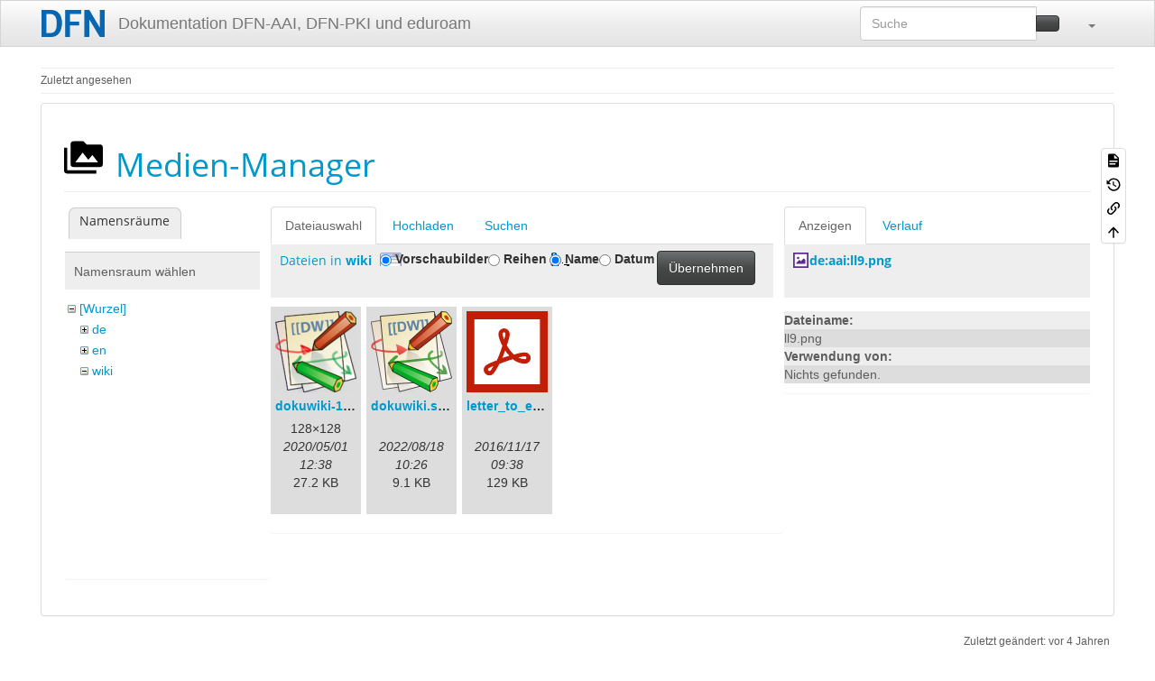

--- FILE ---
content_type: text/html; charset=utf-8
request_url: https://doku.tid.dfn.de/de:howto?ns=wiki&tab_files=files&do=media&tab_details=view&image=de%3Aaai%3All9.png
body_size: 6262
content:
<!DOCTYPE html>
<html xmlns="http://www.w3.org/1999/xhtml" lang="de" dir="ltr" class="no-js">
<head>
    <meta charset="UTF-8" />
    <title>de:howto [Dokumentation DFN-AAI, DFN-PKI und eduroam]</title>
    <script>(function(H){H.className=H.className.replace(/\bno-js\b/,'js')})(document.documentElement)</script>
    <meta name="viewport" content="width=device-width,initial-scale=1" />
    <link rel="shortcut icon" href="/_media/favicon.ico" />
<link rel="apple-touch-icon" href="/lib/tpl/bootstrap3/images/apple-touch-icon.png" />
<meta name="generator" content="DokuWiki"/>
<meta name="robots" content="noindex,nofollow"/>
<link rel="search" type="application/opensearchdescription+xml" href="/lib/exe/opensearch.php" title="Dokumentation DFN-AAI, DFN-PKI und eduroam"/>
<link rel="start" href="/"/>
<link rel="contents" href="/de:howto?do=index" title="Übersicht"/>
<link rel="manifest" href="/lib/exe/manifest.php" crossorigin="use-credentials"/>
<link rel="alternate" type="application/rss+xml" title="Letzte Änderungen" href="/feed.php"/>
<link rel="alternate" type="application/rss+xml" title="Aktueller Namensraum" href="/feed.php?mode=list&amp;ns=de"/>
<link rel="alternate" type="text/html" title="HTML Klartext" href="/_export/xhtml/de:howto"/>
<link rel="alternate" type="text/plain" title="Wiki Markup" href="/_export/raw/de:howto"/>
<link rel="stylesheet" href="/lib/exe/css.php?t=bootstrap3&amp;tseed=3d909b1e9d8b9b0015f7356bb1ff4514"/>
<link type="text/css" rel="stylesheet" href="/lib/plugins/datatables/assets/datatables.net-fixedheader-dt/css/fixedHeader.dataTables.min.css"/>
<link type="text/css" rel="stylesheet" href="/lib/plugins/datatables/assets/datatables.net-fixedcolumns-dt/css/fixedColumns.dataTables.min.css"/>
<link type="text/css" rel="stylesheet" href="/lib/plugins/datatables/assets/datatables.net/css/dataTables.bootstrap.min.css"/>
<link type="text/css" rel="stylesheet" href="/lib/plugins/datatables/assets/datatables.net-buttons/css/buttons.bootstrap.min.css"/>
<link type="text/css" rel="stylesheet" href="/lib/plugins/icons/assets/font-awesome/css/font-awesome.min.css"/>
<link type="text/css" rel="stylesheet" href="/lib/plugins/icons/assets/material-design-icons/css/materialdesignicons.min.css"/>
<script >var NS='de';var JSINFO = {"plugin_acmenu":{"doku_base":"\/","doku_url":"https:\/\/doku.tid.dfn.de\/","doku_script":"doku.php","start":"start","useslash":0,"canonical":0,"userewrite":"1"},"plugin":{"datatables":{"config":{"dom":"lBfrtip","language":{"url":"\/lib\/plugins\/datatables\/assets\/datatables.net-i18n\/de-DE.json"}},"enableForAllTables":0}},"move_renameokay":false,"move_allowrename":false,"plugins":{"vshare":{"youtube":"youtube\\.com\/.*[&?]v=([a-z0-9_\\-]+)","vimeo":"vimeo\\.com\\\/(\\d+)","slideshare":"slideshare.*id=(\\d+)","dailymotion":"dailymotion\\.com\/video\/([a-z0-9]+)","archiveorg":"archive\\.org\/(?:embed|details)\/([a-zA-Z0-9_\\-]+)","soundcloud":"soundcloud\\.com\/([\\w-]+\/[\\w-]+)","niconico":"nicovideo\\.jp\/watch\/(sm[0-9]+)","bitchute":"bitchute\\.com\\\/video\\\/([a-zA-Z0-9_\\-]+)","coub":"coub\\.com\\\/view\\\/([a-zA-Z0-9_\\-]+)","odysee":"odysee\\.com\/\\$\/(?:embed|download)\/([-%_?=\/a-zA-Z0-9]+)","youku":"v\\.youku\\.com\/v_show\/id_([0-9A-Za-z=]+)\\.html","bilibili":"bilibili\\.com\\\/video\\\/(BV[0-9A-Za-z]+)","msoffice":"(?:office\\.com.*[&?]videoid=([a-z0-9\\-]+))","msstream":"microsoftstream\\.com\\\/video\\\/([a-f0-9\\-]{36})","rutube":"rutube\\.ru\\\/video\\\/([a-z0-9]+)\\\/","gdrive":"drive\\.google\\.com\\\/file\\\/d\\\/([a-zA-Z0-9_-]+)\/"}},"bootstrap3":{"mode":"media","toc":[],"config":{"collapsibleSections":0,"fixedTopNavbar":1,"showSemanticPopup":0,"sidebarOnNavbar":0,"tagsOnTop":0,"tocAffix":0,"tocCollapseOnScroll":0,"tocCollapsed":0,"tocLayout":"default","useAnchorJS":1,"useAlternativeToolbarIcons":1,"disableSearchSuggest":0}},"id":"de:howto","namespace":"de","ACT":"media","useHeadingNavigation":0,"useHeadingContent":0};(function(H){H.className=H.className.replace(/\bno-js\b/,'js')})(document.documentElement);</script>
<script src="/lib/exe/jquery.php?tseed=8faf3dc90234d51a499f4f428a0eae43" defer="defer"></script>
<script src="/lib/exe/js.php?t=bootstrap3&amp;tseed=3d909b1e9d8b9b0015f7356bb1ff4514&amp;lang=de" defer="defer"></script>
<script type="text/javascript" src="/lib/plugins/datatables/assets/datatables.net/js/jquery.dataTables.min.js" defer="defer"></script>
<script type="text/javascript" src="/lib/plugins/datatables/assets/datatables.net-fixedheader-dt/js/fixedHeader.dataTables.min.js" defer="defer"></script>
<script type="text/javascript" src="/lib/plugins/datatables/assets/datatables.net-fixedcolumns-dt/js/fixedColumns.dataTables.min.js" defer="defer"></script>
<script type="text/javascript" src="/lib/plugins/datatables/assets/datatables.net-buttons/js/dataTables.buttons.min.js" defer="defer"></script>
<script type="text/javascript" src="/lib/plugins/datatables/assets/datatables.net-buttons/js/buttons.html5.min.js" defer="defer"></script>
<script type="text/javascript" src="/lib/plugins/datatables/assets/datatables.net-buttons/js/buttons.print.min.js" defer="defer"></script>
<script type="text/javascript" src="/lib/plugins/datatables/assets/jszip/jszip.min.js" defer="defer"></script>
<script type="text/javascript" src="/lib/plugins/datatables/assets/pdfmake/pdfmake.min.js" defer="defer"></script>
<script type="text/javascript" src="/lib/plugins/datatables/assets/pdfmake/vfs_fonts.js" defer="defer"></script>
<script type="text/javascript" src="/lib/plugins/datatables/assets/datatables.net/js/dataTables.bootstrap.min.js" defer="defer"></script>
<script type="text/javascript" src="/lib/plugins/datatables/assets/datatables.net-buttons/js/buttons.bootstrap.min.js" defer="defer"></script>
<style type="text/css">@media screen { body { margin-top: 70px; }  #dw__toc.affix { top: 60px; position: fixed !important; } }</style>
    <!--[if lt IE 9]>
    <script type="text/javascript" src="https://oss.maxcdn.com/html5shiv/3.7.2/html5shiv.min.js"></script>
    <script type="text/javascript" src="https://oss.maxcdn.com/respond/1.4.2/respond.min.js"></script>
    <![endif]-->
</head>
<body class="spacelab dokuwiki mode_media tpl_bootstrap3 dw-page-on-panel dw-fluid-container" data-page-id="de:howto"><div class="dokuwiki">
    <header id="dokuwiki__header" class="dw-container dokuwiki container-fluid mx-5">
    <!--
<div class="alert alert-info alert-dismissable page-alert">
Die Wartungsarbeiten am Mittwoch, 2. Mai, wurden erfolgreich abgeschlossen.
</div>
-->
<!-- navbar -->
<nav id="dw__navbar" class="navbar navbar-fixed-top navbar-default" role="navigation">

    <div class="dw-container container-fluid mx-5">

        <div class="navbar-header">

            <button class="navbar-toggle" type="button" data-toggle="collapse" data-target=".navbar-collapse">
                <span class="icon-bar"></span>
                <span class="icon-bar"></span>
                <span class="icon-bar"></span>
            </button>

            <a class="navbar-brand d-flex align-items-center" href="/start" accesskey="h" title="Dokumentation DFN-AAI, DFN-PKI und eduroam"><img id="dw__logo" class="pull-left h-100 mr-4" alt="Dokumentation DFN-AAI, DFN-PKI und eduroam" src="/_media/logo.png" /><div class="pull-right"><div id="dw__title">Dokumentation DFN-AAI, DFN-PKI und eduroam</div></div></a>
        </div>

        <div class="collapse navbar-collapse">

            
            
            <div class="navbar-right" id="dw__navbar_items">

                <!-- navbar-searchform -->
<form action="/de:howto" accept-charset="utf-8" class="navbar-form navbar-left search" id="dw__search" method="get" role="search">
    <div class="input-group">
        <input id="qsearch" autocomplete="off" type="search" placeholder="Suche" value="" accesskey="f" name="q" class="form-control" title="[F]" />
        <div class="input-group-btn">
            <button  class="btn btn-default" type="submit" title="Suche">
                <span class="iconify"  data-icon="mdi:magnify"></span>            </button>
        </div>

    </div>
    <input type="hidden" name="do" value="search" />
</form>
<!-- /navbar-searchform -->
<!-- tools-menu -->
<ul class="nav navbar-nav dw-action-icon" id="dw__tools">

    
    <li class="dropdown">

        <a href="" class="dropdown-toggle" data-target="#" data-toggle="dropdown" title="" role="button" aria-haspopup="true" aria-expanded="false">
            <span class="iconify"  data-icon="mdi:wrench"></span> <span class="hidden-lg hidden-md hidden-sm">Werkzeuge</span> <span class="caret"></span>
        </a>

        <ul class="dropdown-menu tools" role="menu">
            
            <li class="dropdown-header">
                <span class="iconify"  data-icon="mdi:account"></span> Benutzer-Werkzeuge            </li>

            <li class="action"><a href="/de:howto?do=login&amp;sectok=" title="Anmelden" rel="nofollow" class="menuitem login"><svg xmlns="http://www.w3.org/2000/svg" width="24" height="24" viewBox="0 0 24 24"><path d="M10 17.25V14H3v-4h7V6.75L15.25 12 10 17.25M8 2h9a2 2 0 0 1 2 2v16a2 2 0 0 1-2 2H8a2 2 0 0 1-2-2v-4h2v4h9V4H8v4H6V4a2 2 0 0 1 2-2z"/></svg><span>Anmelden</span></a></li>
                        <li class="divider" role="separator"></li>
            
        
            <li class="dropdown-header">
                <span class="iconify"  data-icon="mdi:toolbox"></span> Webseiten-Werkzeuge            </li>

            <li class="action"><a href="/de:howto?do=recent" title="Letzte Änderungen [r]" rel="nofollow" accesskey="r" class="menuitem recent"><svg xmlns="http://www.w3.org/2000/svg" width="24" height="24" viewBox="0 0 24 24"><path d="M15 13h1.5v2.82l2.44 1.41-.75 1.3L15 16.69V13m4-5H5v11h4.67c-.43-.91-.67-1.93-.67-3a7 7 0 0 1 7-7c1.07 0 2.09.24 3 .67V8M5 21a2 2 0 0 1-2-2V5c0-1.11.89-2 2-2h1V1h2v2h8V1h2v2h1a2 2 0 0 1 2 2v6.1c1.24 1.26 2 2.99 2 4.9a7 7 0 0 1-7 7c-1.91 0-3.64-.76-4.9-2H5m11-9.85A4.85 4.85 0 0 0 11.15 16c0 2.68 2.17 4.85 4.85 4.85A4.85 4.85 0 0 0 20.85 16c0-2.68-2.17-4.85-4.85-4.85z"/></svg><span>Letzte Änderungen</span></a></li><li class="action active"><a href="/de:howto?do=media&amp;ns=de" title="Medien-Manager" rel="nofollow" class="menuitem media"><svg xmlns="http://www.w3.org/2000/svg" width="24" height="24" viewBox="0 0 24 24"><path d="M7 15l4.5-6 3.5 4.5 2.5-3L21 15m1-11h-8l-2-2H6a2 2 0 0 0-2 2v12a2 2 0 0 0 2 2h16a2 2 0 0 0 2-2V6a2 2 0 0 0-2-2M2 6H0v14a2 2 0 0 0 2 2h18v-2H2V6z"/></svg><span>Medien-Manager</span></a></li><li class="action"><a href="/de:howto?do=index" title="Übersicht [x]" rel="nofollow" accesskey="x" class="menuitem index"><svg xmlns="http://www.w3.org/2000/svg" width="24" height="24" viewBox="0 0 24 24"><path d="M3 3h6v4H3V3m12 7h6v4h-6v-4m0 7h6v4h-6v-4m-2-4H7v5h6v2H5V9h2v2h6v2z"/></svg><span>Übersicht</span></a></li>
                        <li class="divider" role="separator"></li>
            
        
            <li class="dropdown-header">
                <span class="iconify"  data-icon="mdi:file-document-outline"></span> Seiten-Werkzeuge            </li>

            <li class="action"><a href="/de:howto?do=" title="Seite anzeigen [v]" rel="nofollow" accesskey="v" class="menuitem show"><svg xmlns="http://www.w3.org/2000/svg" width="24" height="24" viewBox="0 0 24 24"><path d="M13 9h5.5L13 3.5V9M6 2h8l6 6v12a2 2 0 0 1-2 2H6a2 2 0 0 1-2-2V4c0-1.11.89-2 2-2m9 16v-2H6v2h9m3-4v-2H6v2h12z"/></svg><span>Seite anzeigen</span></a></li><li class="action"><a href="/de:howto?do=revisions" title="Ältere Versionen [o]" rel="nofollow" accesskey="o" class="menuitem revs"><svg xmlns="http://www.w3.org/2000/svg" width="24" height="24" viewBox="0 0 24 24"><path d="M11 7v5.11l4.71 2.79.79-1.28-4-2.37V7m0-5C8.97 2 5.91 3.92 4.27 6.77L2 4.5V11h6.5L5.75 8.25C6.96 5.73 9.5 4 12.5 4a7.5 7.5 0 0 1 7.5 7.5 7.5 7.5 0 0 1-7.5 7.5c-3.27 0-6.03-2.09-7.06-5h-2.1c1.1 4.03 4.77 7 9.16 7 5.24 0 9.5-4.25 9.5-9.5A9.5 9.5 0 0 0 12.5 2z"/></svg><span>Ältere Versionen</span></a></li><li class="action"><a href="/de:howto?do=backlink" title="Links hierher" rel="nofollow" class="menuitem backlink"><svg xmlns="http://www.w3.org/2000/svg" width="24" height="24" viewBox="0 0 24 24"><path d="M10.59 13.41c.41.39.41 1.03 0 1.42-.39.39-1.03.39-1.42 0a5.003 5.003 0 0 1 0-7.07l3.54-3.54a5.003 5.003 0 0 1 7.07 0 5.003 5.003 0 0 1 0 7.07l-1.49 1.49c.01-.82-.12-1.64-.4-2.42l.47-.48a2.982 2.982 0 0 0 0-4.24 2.982 2.982 0 0 0-4.24 0l-3.53 3.53a2.982 2.982 0 0 0 0 4.24m2.82-4.24c.39-.39 1.03-.39 1.42 0a5.003 5.003 0 0 1 0 7.07l-3.54 3.54a5.003 5.003 0 0 1-7.07 0 5.003 5.003 0 0 1 0-7.07l1.49-1.49c-.01.82.12 1.64.4 2.43l-.47.47a2.982 2.982 0 0 0 0 4.24 2.982 2.982 0 0 0 4.24 0l3.53-3.53a2.982 2.982 0 0 0 0-4.24.973.973 0 0 1 0-1.42z"/></svg><span>Links hierher</span></a></li><li class="action"><a href="#dokuwiki__top" title="Nach oben [t]" rel="nofollow" accesskey="t" class="menuitem top"><svg xmlns="http://www.w3.org/2000/svg" width="24" height="24" viewBox="0 0 24 24"><path d="M13 20h-2V8l-5.5 5.5-1.42-1.42L12 4.16l7.92 7.92-1.42 1.42L13 8v12z"/></svg><span>Nach oben</span></a></li>
            
                </ul>
    </li>

    
</ul>
<!-- /tools-menu -->

                <ul class="nav navbar-nav">

                    
                                        <li>
                        <span class="dw__actions dw-action-icon">
                                                </span>
                    </li>
                    
                </ul>

                
                
            </div>

        </div>
    </div>
</nav>
<!-- navbar -->
    </header>

    <a name="dokuwiki__top" id="dokuwiki__top"></a>

    <main role="main" class="dw-container pb-5 dokuwiki container-fluid mx-5">

        <div id="dokuwiki__pageheader">

            
            <!-- breadcrumbs -->
<nav id="dw__breadcrumbs" class="small">

    <hr/>

    
        <div class="dw__breadcrumbs hidden-print">
        <ol class="breadcrumb"><li>Zuletzt angesehen</li>    </div>
    
    <hr/>

</nav>
<!-- /breadcrumbs -->

            <p class="text-right">
                            </p>

            <div id="dw__msgarea" class="small">
                            </div>

        </div>

        <div class="row">

            
            <article id="dokuwiki__content" class="col-sm-12 col-md-12 " itemscope itemtype="http://schema.org/Article" itemref="dw__license">

                
<!-- page-tools -->
<nav id="dw__pagetools" class="hidden-print">
    <div class="tools panel panel-default">
        <ul class="nav nav-stacked nav-pills text-muted">
            <li class="action"><a href="/de:howto?do=" title="Seite anzeigen [v]" rel="nofollow" accesskey="v" class="menuitem show"><svg xmlns="http://www.w3.org/2000/svg" width="24" height="24" viewBox="0 0 24 24"><path d="M13 9h5.5L13 3.5V9M6 2h8l6 6v12a2 2 0 0 1-2 2H6a2 2 0 0 1-2-2V4c0-1.11.89-2 2-2m9 16v-2H6v2h9m3-4v-2H6v2h12z"/></svg><span>Seite anzeigen</span></a></li><li class="action"><a href="/de:howto?do=revisions" title="Ältere Versionen [o]" rel="nofollow" accesskey="o" class="menuitem revs"><svg xmlns="http://www.w3.org/2000/svg" width="24" height="24" viewBox="0 0 24 24"><path d="M11 7v5.11l4.71 2.79.79-1.28-4-2.37V7m0-5C8.97 2 5.91 3.92 4.27 6.77L2 4.5V11h6.5L5.75 8.25C6.96 5.73 9.5 4 12.5 4a7.5 7.5 0 0 1 7.5 7.5 7.5 7.5 0 0 1-7.5 7.5c-3.27 0-6.03-2.09-7.06-5h-2.1c1.1 4.03 4.77 7 9.16 7 5.24 0 9.5-4.25 9.5-9.5A9.5 9.5 0 0 0 12.5 2z"/></svg><span>Ältere Versionen</span></a></li><li class="action"><a href="/de:howto?do=backlink" title="Links hierher" rel="nofollow" class="menuitem backlink"><svg xmlns="http://www.w3.org/2000/svg" width="24" height="24" viewBox="0 0 24 24"><path d="M10.59 13.41c.41.39.41 1.03 0 1.42-.39.39-1.03.39-1.42 0a5.003 5.003 0 0 1 0-7.07l3.54-3.54a5.003 5.003 0 0 1 7.07 0 5.003 5.003 0 0 1 0 7.07l-1.49 1.49c.01-.82-.12-1.64-.4-2.42l.47-.48a2.982 2.982 0 0 0 0-4.24 2.982 2.982 0 0 0-4.24 0l-3.53 3.53a2.982 2.982 0 0 0 0 4.24m2.82-4.24c.39-.39 1.03-.39 1.42 0a5.003 5.003 0 0 1 0 7.07l-3.54 3.54a5.003 5.003 0 0 1-7.07 0 5.003 5.003 0 0 1 0-7.07l1.49-1.49c-.01.82.12 1.64.4 2.43l-.47.47a2.982 2.982 0 0 0 0 4.24 2.982 2.982 0 0 0 4.24 0l3.53-3.53a2.982 2.982 0 0 0 0-4.24.973.973 0 0 1 0-1.42z"/></svg><span>Links hierher</span></a></li><li class="action"><a href="#dokuwiki__top" title="Nach oben [t]" rel="nofollow" accesskey="t" class="menuitem top"><svg xmlns="http://www.w3.org/2000/svg" width="24" height="24" viewBox="0 0 24 24"><path d="M13 20h-2V8l-5.5 5.5-1.42-1.42L12 4.16l7.92 7.92-1.42 1.42L13 8v12z"/></svg><span>Nach oben</span></a></li>        </ul>
    </div>
</nav>
<!-- /page-tools -->

                <div class="panel panel-default px-3 py-2" itemprop="articleBody">
                    <div class="page panel-body">

                        
<div class="dw-content-page "><!-- content --><div class="dw-content"><div id="mediamanager__page">
<h1 class="page-header pb-3 mb-4 mt-0"><svg viewBox="0 0 24 24" xmlns="http://www.w3.org/2000/svg" width="1em" height="1em" role="presentation" class="iconify mr-2"><path d="M7 15l4.5-6 3.5 4.5 2.5-3L21 15m1-11h-8l-2-2H6a2 2 0 0 0-2 2v12a2 2 0 0 0 2 2h16a2 2 0 0 0 2-2V6a2 2 0 0 0-2-2M2 6H0v14a2 2 0 0 0 2 2h18v-2H2V6z"/></svg> Medien-Manager</h1>
<div class="panel namespaces">
<h2 class="page-header pb-3 mb-4 mt-0">Namensräume</h2>
<div class="panelHeader">Namensraum wählen</div>
<div class="panelContent" id="media__tree">

<ul class="idx fix-media-list-overlap">
<li class="media level0 open"><img src="/lib/images/minus.gif" alt="−" /><div class="li"><a href="/de:howto?ns=&amp;tab_files=files&amp;do=media&amp;tab_details=view&amp;image=de%3Aaai%3All9.png" class="idx_dir">[Wurzel]</a></div>
<ul class="idx fix-media-list-overlap">
<li class="media level1 closed"><img src="/lib/images/plus.gif" alt="+" /><div class="li"><a href="/de:howto?ns=de&amp;tab_files=files&amp;do=media&amp;tab_details=view&amp;image=de%3Aaai%3All9.png" class="idx_dir">de</a></div></li>
<li class="media level1 closed"><img src="/lib/images/plus.gif" alt="+" /><div class="li"><a href="/de:howto?ns=en&amp;tab_files=files&amp;do=media&amp;tab_details=view&amp;image=de%3Aaai%3All9.png" class="idx_dir">en</a></div></li>
<li class="media level1 open"><img src="/lib/images/minus.gif" alt="−" /><div class="li"><a href="/de:howto?ns=wiki&amp;tab_files=files&amp;do=media&amp;tab_details=view&amp;image=de%3Aaai%3All9.png" class="idx_dir">wiki</a></div></li>
</ul></li>
</ul>
</div>
</div>
<div class="panel filelist">
<h2 class="a11y sr-only page-header pb-3 mb-4 mt-0">Dateiauswahl</h2>
<ul class="nav nav-tabs">
<li class="active"><a href="#">Dateiauswahl</a></li>
<li><a href="/de:howto?tab_files=upload&amp;do=media&amp;tab_details=view&amp;image=de%3Aaai%3All9.png&amp;ns=wiki">Hochladen</a></li>
<li><a href="/de:howto?tab_files=search&amp;do=media&amp;tab_details=view&amp;image=de%3Aaai%3All9.png&amp;ns=wiki">Suchen</a></li>
</ul>
<div class="panelHeader">
<h3 class="page-header pb-3 mb-4 mt-0">Dateien in <strong>wiki</strong></h3>
<form method="get" action="/de:howto" class="options doku_form form-inline" accept-charset="utf-8"><input type="hidden" name="sectok" value="" /><input type="hidden" name="do" value="media" /><input type="hidden" name="tab_files" value="files" /><input type="hidden" name="tab_details" value="view" /><input type="hidden" name="image" value="de:aai:ll9.png" /><input type="hidden" name="ns" value="wiki" /><div class="no"><ul class="fix-media-list-overlap">
<li class="listType"><label for="listType__thumbs" class="thumbs control-label">
<input name="list_dwmedia" type="radio" value="thumbs" id="listType__thumbs" class="thumbs radio-inline"  checked="checked" />
<span>Vorschaubilder</span>
</label><label for="listType__rows" class="rows control-label">
<input name="list_dwmedia" type="radio" value="rows" id="listType__rows" class="rows radio-inline" />
<span>Reihen</span>
</label></li>
<li class="sortBy"><label for="sortBy__name" class="name control-label">
<input name="sort_dwmedia" type="radio" value="name" id="sortBy__name" class="name radio-inline"  checked="checked" />
<span>Name</span>
</label><label for="sortBy__date" class="date control-label">
<input name="sort_dwmedia" type="radio" value="date" id="sortBy__date" class="date radio-inline" />
<span>Datum</span>
</label></li>
<li><button value="1" type="submit" class="btn btn-default">Übernehmen</button></li>
</ul>
</div></form></div>
<div class="panelContent">
<ul class="thumbs fix-media-list-overlap"><li><dl title="dokuwiki-128.png"><dt><a id="l_:wiki:dokuwiki-128.png" class="image thumb" href="/de:howto?image=wiki%3Adokuwiki-128.png&amp;ns=wiki&amp;tab_details=view&amp;do=media&amp;tab_files=files"><img src="/_media/wiki:dokuwiki-128.png?w=90&amp;h=90&amp;tok=b0b66f" alt="dokuwiki-128.png" loading="lazy" width="90" height="90" /></a></dt><dd class="name"><a href="/de:howto?image=wiki%3Adokuwiki-128.png&amp;ns=wiki&amp;tab_details=view&amp;do=media&amp;tab_files=files" id="h_:wiki:dokuwiki-128.png">dokuwiki-128.png</a></dd><dd class="size">128&#215;128</dd><dd class="date">2020/05/01 12:38</dd><dd class="filesize">27.2 KB</dd></dl></li><li><dl title="dokuwiki.svg"><dt><a id="l_:wiki:dokuwiki.svg" class="image thumb" href="/de:howto?image=wiki%3Adokuwiki.svg&amp;ns=wiki&amp;tab_details=view&amp;do=media&amp;tab_files=files"><img src="/_media/wiki:dokuwiki.svg?w=90&amp;h=90&amp;tok=12d02f" alt="dokuwiki.svg" loading="lazy" width="90" height="90" /></a></dt><dd class="name"><a href="/de:howto?image=wiki%3Adokuwiki.svg&amp;ns=wiki&amp;tab_details=view&amp;do=media&amp;tab_files=files" id="h_:wiki:dokuwiki.svg">dokuwiki.svg</a></dd><dd class="size">&#160;</dd><dd class="date">2022/08/18 10:26</dd><dd class="filesize">9.1 KB</dd></dl></li><li><dl title="letter_to_encourage_idps_to_release_attributes_to_elixir.pdf"><dt><a id="l_:wiki:letter_to_encourage_idps_to_release_attributes_to_elixir.pdf" class="image thumb" href="/de:howto?image=wiki%3Aletter_to_encourage_idps_to_release_attributes_to_elixir.pdf&amp;ns=wiki&amp;tab_details=view&amp;do=media&amp;tab_files=files"><img src="/lib/images/fileicons/svg/pdf.svg" alt="letter_to_encourage_idps_to_release_attributes_to_elixir.pdf" loading="lazy" width="90" height="90" /></a></dt><dd class="name"><a href="/de:howto?image=wiki%3Aletter_to_encourage_idps_to_release_attributes_to_elixir.pdf&amp;ns=wiki&amp;tab_details=view&amp;do=media&amp;tab_files=files" id="h_:wiki:letter_to_encourage_idps_to_release_attributes_to_elixir.pdf">letter_to_encourage_idps_to_release_attributes_to_elixir.pdf</a></dd><dd class="size">&#160;</dd><dd class="date">2016/11/17 09:38</dd><dd class="filesize">129 KB</dd></dl></li></ul>
</div>
</div>
<div class="panel file">
<h2 class="a11y sr-only page-header pb-3 mb-4 mt-0">Datei</h2>
<ul class="nav nav-tabs">
<li class="active"><a href="#">Anzeigen</a></li>
<li><a href="/de:howto?tab_details=history&amp;do=media&amp;tab_files=files&amp;image=de%3Aaai%3All9.png&amp;ns=wiki">Verlauf</a></li>
</ul>
<div class="panelHeader"><h3 class="page-header pb-3 mb-4 mt-0"><strong><a href="/_media/de:aai:ll9.png" class="select mediafile mf_png" title="Originaldatei öffnen">de:aai:ll9.png</a></strong></h3></div>
<div class="panelContent">
<ul class="actions fix-media-list-overlap"></ul><dl>
<dt>Dateiname:</dt><dd>ll9.png</dd>
</dl>
<dl>
<dt>Verwendung von:</dt><dd>Nichts gefunden.</dd></dl>
</div>
</div>
</div></div><!-- /content --></div>
                    </div>
                </div>

                <div class="small text-right">

                                        <span class="docInfo">
                        <ul class="list-inline"><li><span class="iconify text-muted"  data-icon="mdi:calendar"></span> Zuletzt geändert: <span title="2021/10/20 13:13">vor 4 Jahren</span></li></ul>                    </span>
                    
                                        <span class="loginLink hidden-print">
                        <a href="/de:howto?do=login&amp;sectok=" title="Anmelden" rel="nofollow" class="menuitem login"><svg xmlns="http://www.w3.org/2000/svg" width="24" height="24" viewBox="0 0 24 24"><path d="M10 17.25V14H3v-4h7V6.75L15.25 12 10 17.25M8 2h9a2 2 0 0 1 2 2v16a2 2 0 0 1-2 2H8a2 2 0 0 1-2-2v-4h2v4h9V4H8v4H6V4a2 2 0 0 1 2-2z"/></svg> Anmelden</a>                    </span>
                    
                </div>

            </article>

            
        </div>

    </main>

    <footer id="dw__footer" class="dw-container py-5 dokuwiki container-fluid">
            </footer>

    <a href="#dokuwiki__top" class="back-to-top hidden-print btn btn-default" title="zum Inhalt springen" accesskey="t">
        <span class="iconify"  data-icon="mdi:chevron-up"></span>    </a>

    <div id="screen__mode">        <span class="visible-xs-block"></span>
        <span class="visible-sm-block"></span>
        <span class="visible-md-block"></span>
        <span class="visible-lg-block"></span>
    </div>

    <img src="/lib/exe/taskrunner.php?id=de%3Ahowto&amp;1769767517" width="2" height="1" alt="" />
</div>

</body>
</html>
